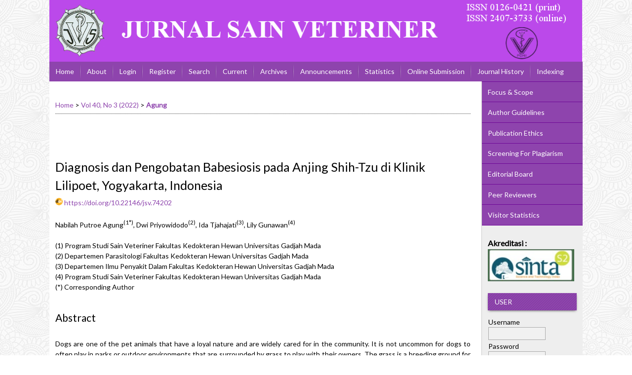

--- FILE ---
content_type: text/html; charset=utf-8
request_url: https://journal.ugm.ac.id/jsv/article/view/74202
body_size: 11298
content:
<?xml version="1.0" encoding="UTF-8"?>
<!DOCTYPE html PUBLIC "-//W3C//DTD XHTML 1.0 Transitional//EN"
	"http://www.w3.org/TR/xhtml1/DTD/xhtml1-transitional.dtd">
<html xmlns="http://www.w3.org/1999/xhtml" lang="en-US" xml:lang="en-US">
<head>
	<title>Diagnosis dan Pengobatan Babesiosis pada Anjing Shih-Tzu di Klinik Lilipoet, Yogyakarta, Indonesia | Agung | Jurnal Sain Veteriner</title>
	<meta http-equiv="Content-Type" content="text/html; charset=utf-8" />
	<meta name="description" content="Diagnosis dan Pengobatan Babesiosis pada Anjing Shih-Tzu di Klinik Lilipoet, Yogyakarta, Indonesia" />
			<meta name="keywords" content="dog; babesiosis; PCR; diminazen aceturate; doxycycline" />
	
	
	<link rel="schema.DC" href="http://purl.org/dc/elements/1.1/" />

	<meta name="DC.Contributor.Sponsor" xml:lang="en" content=""/>
	<meta name="DC.Creator.PersonalName" content="Nabilah Putroe Agung"/>
	<meta name="DC.Creator.PersonalName" content="Dwi Priyowidodo"/>
	<meta name="DC.Creator.PersonalName" content="Ida Tjahajati"/>
	<meta name="DC.Creator.PersonalName" content="Lily Gunawan"/>
	<meta name="DC.Date.created" scheme="ISO8601" content="2022-12-24"/>
	<meta name="DC.Date.dateSubmitted" scheme="ISO8601" content="2022-04-19"/>
	<meta name="DC.Date.issued" scheme="ISO8601" content="2022-12-14"/>
	<meta name="DC.Date.modified" scheme="ISO8601" content="2022-12-24"/>
	<meta name="DC.Description" xml:lang="en" content="Dogs are one of the pet animals that have a loyal nature and are widely cared for in the community. It is not uncommon for dogs to often play in parks or outdoor environments that are surrounded by grass to play with their owners. The grass is a breeding ground for ticks, which can be vectors of disease carriers for dogs. Babesiosis is a disease caused by  Babesia sp.  and is transmitted by tick vectors. In this paper, we will discuss the clinical condition, diagnosis, and treatment of one dog with babesiosis at the Lilipoet clinic, Yogyakarta. A Shih-Tzu dog has clinical symptoms of fever with a temperature of 39.9 o C, decreased appetite, and has a history of yellow vomiting, and found one tick. Blood was collected for microscopic examination of blood smears, blood hematologic, and molecular examination. Hematologic examination of the blood showed the value of thrombocytopenia with a value of 32 x 10 3 /µL. Molecular examination with Polymerase Chain Reaction (PCR) showed positive results of  Babesia sp.  with visible DNA bands at 490bp. Treatment was carried out by giving one dose of antiprotozoal diminazen aceturate 3.5 mg/kg BW and doxycycline 10mg/kg BW once a day for 14 days."/>
	<meta name="DC.Format" scheme="IMT" content="application/pdf"/>
	<meta name="DC.Identifier" content="74202"/>
	<meta name="DC.Identifier.pageNumber" content="290-297"/>
							<meta name="DC.Identifier.DOI" content="10.22146/jsv.74202"/>
		<meta name="DC.Identifier.URI" content="https://journal.ugm.ac.id/jsv/article/view/74202"/>
	<meta name="DC.Language" scheme="ISO639-1" content="ind"/>
	<meta name="DC.Rights" content="Copyright (c) 2022 Jurnal Sain Veteriner" />
	<meta name="DC.Rights" content="http://creativecommons.org/licenses/by-sa/4.0"/>
	<meta name="DC.Source" content="Jurnal Sain Veteriner"/>
	<meta name="DC.Source.ISSN" content="2407-3733"/>
	<meta name="DC.Source.Issue" content="3"/>	<meta name="DC.Source.URI" content="https://journal.ugm.ac.id/jsv"/>
	<meta name="DC.Source.Volume" content="40"/>						<meta name="DC.Subject" xml:lang="en" content="dog"/>
								<meta name="DC.Subject" xml:lang="en" content="babesiosis"/>
								<meta name="DC.Subject" xml:lang="en" content="PCR"/>
								<meta name="DC.Subject" xml:lang="en" content="diminazen aceturate"/>
								<meta name="DC.Subject" xml:lang="en" content="doxycycline"/>
				<meta name="DC.Title" content="Diagnosis dan Pengobatan Babesiosis pada Anjing Shih-Tzu di Klinik Lilipoet, Yogyakarta, Indonesia"/>
		<meta name="DC.Type" content="Text.Serial.Journal"/>
	<meta name="DC.Type.articleType" content="Articles"/>
		<meta name="gs_meta_revision" content="1.1" />
	<meta name="citation_journal_title" content="Jurnal Sain Veteriner"/>
	<meta name="citation_issn" content="2407-3733"/>
        <meta name="citation_author" content="Nabilah Putroe Agung"/>
        <meta name="citation_author_institution" content="Program Studi Sain Veteriner
Fakultas Kedokteran Hewan
Universitas Gadjah Mada"/>
        <meta name="citation_author" content="Dwi Priyowidodo"/>
        <meta name="citation_author_institution" content="Departemen Parasitologi
Fakultas Kedokteran Hewan
Universitas Gadjah Mada"/>
        <meta name="citation_author" content="Ida Tjahajati"/>
        <meta name="citation_author_institution" content="Departemen Ilmu Penyakit Dalam
Fakultas Kedokteran Hewan
Universitas Gadjah Mada"/>
        <meta name="citation_author" content="Lily Gunawan"/>
        <meta name="citation_author_institution" content="Program Studi Sain Veteriner
Fakultas Kedokteran Hewan
Universitas Gadjah Mada"/>
<meta name="citation_title" content="Diagnosis dan Pengobatan Babesiosis pada Anjing Shih-Tzu di Klinik Lilipoet, Yogyakarta, Indonesia"/>

	<meta name="citation_date" content="2022/12/24"/>

	<meta name="citation_volume" content="40"/>
	<meta name="citation_issue" content="3"/>

			<meta name="citation_firstpage" content="290"/>
				<meta name="citation_lastpage" content="297"/>
								<meta name="citation_doi" content="10.22146/jsv.74202"/>
		<meta name="citation_abstract_html_url" content="https://journal.ugm.ac.id/jsv/article/view/74202"/>
	<meta name="citation_language" content="ind"/>
						<meta name="citation_keywords" xml:lang="en" content="dog"/>
								<meta name="citation_keywords" xml:lang="en" content="babesiosis"/>
								<meta name="citation_keywords" xml:lang="en" content="PCR"/>
								<meta name="citation_keywords" xml:lang="en" content="diminazen aceturate"/>
								<meta name="citation_keywords" xml:lang="en" content="doxycycline"/>
									<meta name="citation_pdf_url" content="https://journal.ugm.ac.id/jsv/article/download/74202/35539"/>
				

	<link rel="stylesheet" href="https://journal.ugm.ac.id/lib/pkp/styles/pkp.css" type="text/css" />
	<link rel="stylesheet" href="https://journal.ugm.ac.id/lib/pkp/styles/common.css" type="text/css" />
	<link rel="stylesheet" href="https://journal.ugm.ac.id/styles/common.css" type="text/css" />
	<link rel="stylesheet" href="https://journal.ugm.ac.id/styles/compiled.css" type="text/css" />
	<link rel="stylesheet" href="https://journal.ugm.ac.id/styles/articleView.css" type="text/css" />
			<link rel="stylesheet" href="https://journal.ugm.ac.id/lib/pkp/styles/rtEmbedded.css" type="text/css" />
	
	
	
	<link rel="stylesheet" href="https://journal.ugm.ac.id/styles/sidebar.css" type="text/css" />		<link rel="stylesheet" href="https://journal.ugm.ac.id/styles/rightSidebar.css" type="text/css" />	
			<link rel="stylesheet" href="https://journal.ugm.ac.id/plugins/themes/nusantara2columnsSteelBlue/nusantara2columnsSteelBlue.min.css" type="text/css" />
			<link rel="stylesheet" href="https://journal.ugm.ac.id/public/journals/9/journalStyleSheet.css" type="text/css" />
			<link rel="stylesheet" href="https://journal.ugm.ac.id/plugins/generic/externalFeed/externalFeed.css" type="text/css" />
	
	<!-- Base Jquery -->
	<script type="text/javascript" src="//www.google.com/jsapi"></script>
	<script type="text/javascript">
		// Provide a local fallback if the CDN cannot be reached
		if (typeof google == 'undefined') {
			document.write(unescape("%3Cscript src='https://journal.ugm.ac.id/lib/pkp/js/lib/jquery/jquery.min.js' type='text/javascript'%3E%3C/script%3E"));
			document.write(unescape("%3Cscript src='https://journal.ugm.ac.id/lib/pkp/js/lib/jquery/plugins/jqueryUi.min.js' type='text/javascript'%3E%3C/script%3E"));
		} else {
			google.load("jquery", "1.4.4");
			google.load("jqueryui", "1.8.6");
		}
	</script>
	
	<!-- Compiled scripts -->
			
<script type="text/javascript" src="https://journal.ugm.ac.id/lib/pkp/js/lib/jquery/plugins/jquery.tag-it.js"></script>
<script type="text/javascript" src="https://journal.ugm.ac.id/lib/pkp/js/lib/jquery/plugins/jquery.cookie.js"></script>

<script type="text/javascript" src="https://journal.ugm.ac.id/lib/pkp/js/functions/fontController.js"></script>
<script type="text/javascript" src="https://journal.ugm.ac.id/lib/pkp/js/functions/general.js"></script>
<script type="text/javascript" src="https://journal.ugm.ac.id/lib/pkp/js/functions/jqueryValidatorI18n.js"></script>

<script type="text/javascript" src="https://journal.ugm.ac.id/lib/pkp/js/classes/Helper.js"></script>
<script type="text/javascript" src="https://journal.ugm.ac.id/lib/pkp/js/classes/ObjectProxy.js"></script>
<script type="text/javascript" src="https://journal.ugm.ac.id/lib/pkp/js/classes/Handler.js"></script>
<script type="text/javascript" src="https://journal.ugm.ac.id/lib/pkp/js/classes/linkAction/LinkActionRequest.js"></script>
<script type="text/javascript" src="https://journal.ugm.ac.id/lib/pkp/js/classes/features/Feature.js"></script>

<script type="text/javascript" src="https://journal.ugm.ac.id/lib/pkp/js/controllers/SiteHandler.js"></script><!-- Included only for namespace definition -->
<script type="text/javascript" src="https://journal.ugm.ac.id/lib/pkp/js/controllers/UrlInDivHandler.js"></script>
<script type="text/javascript" src="https://journal.ugm.ac.id/lib/pkp/js/controllers/AutocompleteHandler.js"></script>
<script type="text/javascript" src="https://journal.ugm.ac.id/lib/pkp/js/controllers/ExtrasOnDemandHandler.js"></script>
<script type="text/javascript" src="https://journal.ugm.ac.id/lib/pkp/js/controllers/form/FormHandler.js"></script>
<script type="text/javascript" src="https://journal.ugm.ac.id/lib/pkp/js/controllers/form/AjaxFormHandler.js"></script>
<script type="text/javascript" src="https://journal.ugm.ac.id/lib/pkp/js/controllers/form/ClientFormHandler.js"></script>
<script type="text/javascript" src="https://journal.ugm.ac.id/lib/pkp/js/controllers/grid/GridHandler.js"></script>
<script type="text/javascript" src="https://journal.ugm.ac.id/lib/pkp/js/controllers/linkAction/LinkActionHandler.js"></script>

<script type="text/javascript" src="https://journal.ugm.ac.id/js/pages/search/SearchFormHandler.js"></script>
<script type="text/javascript" src="https://journal.ugm.ac.id/js/statistics/ReportGeneratorFormHandler.js"></script>
<script type="text/javascript" src="https://journal.ugm.ac.id/plugins/generic/lucene/js/LuceneAutocompleteHandler.js"></script>

<script type="text/javascript" src="https://journal.ugm.ac.id/lib/pkp/js/lib/jquery/plugins/jquery.pkp.js"></script>	
	
	<link rel="alternate" type="application/atom+xml" title="Jurnal Sain Veteriner (atom+xml)" href="https://journal.ugm.ac.id/jsv/gateway/plugin/WebFeedGatewayPlugin/atom" />
	<link rel="alternate" type="application/rdf+xml" title="Jurnal Sain Veteriner (rdf+xml)" href="https://journal.ugm.ac.id/jsv/gateway/plugin/WebFeedGatewayPlugin/rss" />
	<link rel="alternate" type="application/rss+xml" title="Jurnal Sain Veteriner (rss+xml)" href="https://journal.ugm.ac.id/jsv/gateway/plugin/WebFeedGatewayPlugin/rss2" />
	<script type="text/javascript" src="https://journal.ugm.ac.id/plugins/themes/nusantara2columnsSteelBlue/imgs/global.min.js"></script>
	<script type="text/javascript" src="https://journal.ugm.ac.id/js/relatedItems.js"></script>
	<script type="text/javascript" src="https://journal.ugm.ac.id/js/inlinePdf.js"></script>
	<script type="text/javascript" src="https://journal.ugm.ac.id/js/pdfobject.js"></script>



<!-- dipindah ke head karena untuk ownership verification -->

<!-- Global site tag (gtag.js) - Google Analytics -->
<script async src="https://www.googletagmanager.com/gtag/js?id=UA-165289732-1"></script>
<script>
  window.dataLayer = window.dataLayer || [];
  function gtag(){dataLayer.push(arguments);}
  gtag('js', new Date());

  gtag('config', 'UA-165289732-1');
</script>

<!-- Google tag (gtag.js) - GTAG 4 UGM-wide -->
<script async src="https://www.googletagmanager.com/gtag/js?id=G-L4JC39NX24"></script>
<script>
  window.dataLayer = window.dataLayer || [];
  function gtag(){dataLayer.push(arguments);}
  gtag('js', new Date());

  gtag('config', 'G-L4JC39NX24');
</script>
</head>
<body id="pkp-common-openJournalSystems">

<div id="container">

<div id="header">
<div id="headerTitle">
<h1>
	<img src="https://journal.ugm.ac.id/public/journals/9/pageHeaderTitleImage_en_US.png" width="1081" height="125" alt="Page Header" />
</h1>
</div>
</div>

<div id="body">

	<div id="sidebar">
							<div id="rightSidebar">
					
<div class="block custom" id="customblock-SideMenu">
        <ul class="sidemenu full">
<li><a href="/jsv/about/editorialPolicies#focusAndScope">Focus &amp; Scope</a></li>
<li><a href="/jsv/about/submissions#authorGuidelines">Author Guidelines</a></li>
<li><a href="/jsv/about/editorialPolicies#custom-0">Publication Ethics</a></li>
<li><a href="/jsv/about/editorialPolicies#custom-1">Screening For Plagiarism</a></li>
<li><a href="/jsv/about/editorialTeam">Editorial Board</a></li>
<li><a href="/jsv/about/displayMembership/311">Peer Reviewers</a></li>
<li><a href="http://statcounter.com/p11203353/?guest=1">Visitor Statistics</a></li>
</ul>
</div>	
<div class="block custom" id="customblock-Sinta">
        <p><span style="font-size: medium;"><strong>Akreditasi :</strong></span></p>
<p><a href="https://sinta.kemdikbud.go.id/journals/profile/811"> <img title="Sinta" src="https://thumbs2.imgbox.com/8c/a7/hdMe5dif_t.png" alt="DESKRIPSI GAMBAR" width="175" height="65" border="none" /> </a></p>
</div><div class="block" id="sidebarUser">
			<span class="blockTitle">User</span>
	
												<form method="post" action="https://journal.ugm.ac.id/jsv/login/signIn">
					<table>
						<tr>
							<td><label for="sidebar-username">Username
							<br/><input type="text" id="sidebar-username" name="username" value="" size="12" maxlength="32" class="textField" /></label></td>
						</tr>
						<tr>
							<td><label for="sidebar-password">Password
							<br/><input type="password" id="sidebar-password" name="password" value="" size="12" class="textField" /></label></td>
						</tr>
						<tr>
							<td colspan="2"><input type="checkbox" id="remember" name="remember" value="1" /> <label for="remember">Remember me</label></td>
						</tr>
						<tr>
							<td colspan="2"><input type="submit" value="Login" class="button" /></td>
						</tr>
					</table>
				</form>
						</div>	
<div class="block custom" id="customblock-Template">
        <p><span class="blockTitle">TEMPLATE</span></p>
<div class="indexers">
<p><a href="http://ugm.id/TemplateJSV" target="_blank"><strong><img src="/public/site/images/admin/journal-template.png" alt="MANUSCRIPT TEMPLATE" width="150" height="auto" /></strong></a></p>
</div>
</div>	
<div class="block custom" id="customblock-CitationAnalysis">
        <p><span class="blockTitle">Citation Analysis</span></p>
<ul>
<li><a href="/jsv/pages/view/scopus_citation_analysis" target="_self">SCOPUS</a></li>
<li><a href="https://scholar.google.co.id/citations?hl=id&amp;user=tsbfn0QAAAAJ" target="_self">Google Scholar</a></li>
</ul>
</div>	
<div class="block custom" id="customblock-Tools">
        <p><span class="blockTitle">REFERENCE MANAGEMENT TOOLS</span></p>
<div class="indexers"><a href="https://www.mendeley.com/download-mendeley-desktop/" target="_self"><img src="/public/site/images/admin/mendeley.png" alt="Mendeley" width="150" height="auto" /></a><br /> <a href="https://www.grammarly.com/" target="_self"><img src="/public/site/images/admin/grammarly.png" alt="Grammarly" width="150" height="auto" /></a><br /> <a href="http://www.endnote.com/" target="_self"><img src="/public/site/images/admin/endnote.png" alt="EndNote" width="150" height="auto" /></a></div>
</div> <div class="block" id="notification">
	<span class="blockTitle">Notifications</span>
	<ul>
					<li><a href="https://journal.ugm.ac.id/jsv/notification">View</a></li>
			<li><a href="https://journal.ugm.ac.id/jsv/notification/subscribeMailList">Subscribe</a></li>
			</ul>
</div>

<div class="block" id="sidebarRTAuthorBios">
	<span class="blockTitle">
					About The Authors
			</span>
		<div class="authorBio">
	<p>
		<em>Nabilah Putroe Agung <br />
                <img src="https://journal.ugm.ac.id/plugins/blocks/readingTools/icons/emailArticle.png" class="articleToolIcon" alt=""/>* Corresponding Author</em>
								<br />Program Studi Sain Veteriner
Fakultas Kedokteran Hewan
Universitas Gadjah Mada		<br />Indonesia	</p>

	<p></p>
	</div>
	<div class="separator"></div>
		<div class="authorBio">
	<p>
		<em>Dwi Priyowidodo</em>
								<br />Departemen Parasitologi
Fakultas Kedokteran Hewan
Universitas Gadjah Mada		<br />Indonesia	</p>

	<p></p>
	</div>
	<div class="separator"></div>
		<div class="authorBio">
	<p>
		<em>Ida Tjahajati</em>
								<br />Departemen Ilmu Penyakit Dalam
Fakultas Kedokteran Hewan
Universitas Gadjah Mada		<br />Indonesia	</p>

	<p></p>
	</div>
	<div class="separator"></div>
		<div class="authorBio">
	<p>
		<em>Lily Gunawan</em>
								<br />Program Studi Sain Veteriner
Fakultas Kedokteran Hewan
Universitas Gadjah Mada		<br />Indonesia	</p>

	<p></p>
	</div>
	
	</div>

<div class="block" id="sidebarRTArticleTools">

	<span class="blockTitle">Article Tools</span>
				<div class="articleToolItem">
			<img src="https://journal.ugm.ac.id/plugins/blocks/readingTools/icons/printArticle.png" class="articleToolIcon" alt="" /> <a href="javascript:openRTWindow('https://journal.ugm.ac.id/jsv/rt/printerFriendly/74202/0');">Print this article</a>
		</div>
				<div class="articleToolItem">
			<img src="https://journal.ugm.ac.id/plugins/blocks/readingTools/icons/metadata.png" class="articleToolIcon" alt=""/> <a href="javascript:openRTWindow('https://journal.ugm.ac.id/jsv/rt/metadata/74202/0');">Indexing metadata</a><br />
		</div>
				<div class="articleToolItem">
			<img src="https://journal.ugm.ac.id/plugins/blocks/readingTools/icons/citeArticle.png" class="articleToolIcon" alt=""/> <a href="javascript:openRTWindow('https://journal.ugm.ac.id/jsv/rt/captureCite/74202/0');">How to cite item</a><br />
		</div>
					<div class="articleToolItem">
			<img src="https://journal.ugm.ac.id/plugins/blocks/readingTools/icons/findingReferences.png" class="articleToolIcon" alt=""/> <a href="javascript:openRTWindow('https://journal.ugm.ac.id/jsv/rt/findingReferences/74202/0');">Finding References</a>
		</div>
				<div class="articleToolItem">
			<img src="https://journal.ugm.ac.id/plugins/blocks/readingTools/icons/editorialPolicies.png" class="articleToolIcon" alt=""/> <a href="https://journal.ugm.ac.id/jsv/about/editorialPolicies#peerReviewProcess" target="_parent">Review policy</a>
		</div>
					<div class="articleToolItem">
			<img src="https://journal.ugm.ac.id/plugins/blocks/readingTools/icons/emailArticle.png" class="articleToolIcon" alt=""/>
			Email the author <span style="font-size: 0.8em">(Login required)</span>		</div>
		<!-- start-11-07-2017 -->
			<div class="articleToolItem">
		<img src="https://journal.ugm.ac.id/plugins/blocks/readingTools/icons/mendeley-icon.png" class="articleToolIcon" /> <a href="javascript:document.getElementsByTagName('body')[0].appendChild(document.createElement('script')).setAttribute('src','https://www.mendeley.com/minified/bookmarklet.js');">Save to Mendeley</a>
		</div>
	 		                <div class="articleToolItem">
<img src="https://journal.ugm.ac.id/plugins/blocks/readingTools/icons/zotero-icon.png" class="articleToolIcon" width="25" height="25" /><a href="javascript:var d=document,s=d.createElement('script');s.src='https://www.zotero.org/bookmarklet/loader.js';(d.body?d.body:d.documentElement).appendChild(s);void(0);" target="_blank"> Save to Zotero</a>
                </div>
        <!-- end -->
<!-- kode-tambahan-start-17-02-2017 -->
                        <div class="articleToolItem">
		<div id="refme-auto-cite"></div>
<script async src="https://widget.refme.com/scripts/refme-cite.js"></script>
		</div>
        <!-- end -->
</div>
<div class="block" id="sidebarNavigation">
	<span class="blockTitle">Journal Content</span>

	<form id="simpleSearchForm" action="https://journal.ugm.ac.id/jsv/search/search">
		<table id="simpleSearchInput">
			<tr>
				<td>
													<label for="simpleQuery">Search <br />
					<input type="text" id="simpleQuery" name="simpleQuery" size="15" maxlength="255" value="" class="textField" /></label>
								</td>
			</tr>
			<tr>
				<td><label for="searchField">
				Search Scope
				<br />
				<select id="searchField" name="searchField" size="1" class="selectMenu">
					<option label="All" value="query">All</option>
<option label="Authors" value="authors">Authors</option>
<option label="Title" value="title">Title</option>
<option label="Abstract" value="abstract">Abstract</option>
<option label="Index terms" value="indexTerms">Index terms</option>
<option label="Full Text" value="galleyFullText">Full Text</option>

				</select></label>
				</td>
			</tr>
			<tr>
				<td><input type="submit" value="Search" class="button" /></td>
			</tr>
		</table>
	</form>

	<br />

		<span class="blockSubtitle">Browse</span>
	<ul>
		<li><a href="https://journal.ugm.ac.id/jsv/issue/archive">By Issue</a></li>
		<li><a href="https://journal.ugm.ac.id/jsv/search/authors">By Author</a></li>
		<li><a href="https://journal.ugm.ac.id/jsv/search/titles">By Title</a></li>
		
					<li><a href="https://journal.ugm.ac.id/index">Other Journals</a></li>
						</ul>
	</div>
<div class="block" id="sidebarKeywordCloud">
	<span class="blockTitle">Keywords</span>
			<a href="https://journal.ugm.ac.id/jsv/search?subject=ELISA"><span style="font-size: 111%;">ELISA</span></a>
			<a href="https://journal.ugm.ac.id/jsv/search?subject=Escherichia%20coli"><span style="font-size: 157%;">Escherichia coli</span></a>
			<a href="https://journal.ugm.ac.id/jsv/search?subject=Fasciolosis"><span style="font-size: 102%;">Fasciolosis</span></a>
			<a href="https://journal.ugm.ac.id/jsv/search?subject=Haemonchus%20contortus"><span style="font-size: 120%;">Haemonchus contortus</span></a>
			<a href="https://journal.ugm.ac.id/jsv/search?subject=Hematology"><span style="font-size: 102%;">Hematology</span></a>
			<a href="https://journal.ugm.ac.id/jsv/search?subject=Indonesia"><span style="font-size: 102%;">Indonesia</span></a>
			<a href="https://journal.ugm.ac.id/jsv/search?subject=PCR"><span style="font-size: 166%;">PCR</span></a>
			<a href="https://journal.ugm.ac.id/jsv/search?subject=SGPT"><span style="font-size: 102%;">SGPT</span></a>
			<a href="https://journal.ugm.ac.id/jsv/search?subject=Staphylococcus%20aureus"><span style="font-size: 166%;">Staphylococcus aureus</span></a>
			<a href="https://journal.ugm.ac.id/jsv/search?subject=antibacterial"><span style="font-size: 111%;">antibacterial</span></a>
			<a href="https://journal.ugm.ac.id/jsv/search?subject=broiler"><span style="font-size: 111%;">broiler</span></a>
			<a href="https://journal.ugm.ac.id/jsv/search?subject=cat"><span style="font-size: 120%;">cat</span></a>
			<a href="https://journal.ugm.ac.id/jsv/search?subject=dog"><span style="font-size: 120%;">dog</span></a>
			<a href="https://journal.ugm.ac.id/jsv/search?subject=hippocampus"><span style="font-size: 102%;">hippocampus</span></a>
			<a href="https://journal.ugm.ac.id/jsv/search?subject=in%20vitro"><span style="font-size: 102%;">in vitro</span></a>
			<a href="https://journal.ugm.ac.id/jsv/search?subject=kucing"><span style="font-size: 111%;">kucing</span></a>
			<a href="https://journal.ugm.ac.id/jsv/search?subject=leptospirosis"><span style="font-size: 102%;">leptospirosis</span></a>
			<a href="https://journal.ugm.ac.id/jsv/search?subject=rabies"><span style="font-size: 120%;">rabies</span></a>
			<a href="https://journal.ugm.ac.id/jsv/search?subject=rat"><span style="font-size: 102%;">rat</span></a>
			<a href="https://journal.ugm.ac.id/jsv/search?subject=slaughterhouse"><span style="font-size: 102%;">slaughterhouse</span></a>
			<a href="https://journal.ugm.ac.id/jsv/search?subject=zoonosis"><span style="font-size: 102%;">zoonosis</span></a>
	</div>
			</div>
			</div>

<div id="main">

<div id="navbar">
	<ul class="menu">
		<li id="home"><a href="https://journal.ugm.ac.id/jsv/index">Home</a></li>
		<li id="about"><a href="https://journal.ugm.ac.id/jsv/about">About</a></li>

					<li id="login"><a href="https://journal.ugm.ac.id/jsv/login">Login</a></li>
							<li id="register"><a href="https://journal.ugm.ac.id/jsv/user/register">Register</a></li>
												<li id="search"><a href="https://journal.ugm.ac.id/jsv/search">Search</a></li>
		
					<li id="current"><a href="https://journal.ugm.ac.id/jsv/issue/current">Current</a></li>
			<li id="archives"><a href="https://journal.ugm.ac.id/jsv/issue/archive">Archives</a></li>
		
					<li id="announcements"><a href="https://journal.ugm.ac.id/jsv/announcement">Announcements</a></li>
				<li><a href="https://journal.ugm.ac.id/jsv/statistics" target="_parent">Statistics</a></li>

									<li class="navItem" id="navItem-0"><a href="/jsv/about/submissions#onlineSubmissions">Online Submission</a></li>
												<li class="navItem" id="navItem-1"><a href="/jsv/about/history">Journal History</a></li>
												<li class="navItem" id="navItem-2"><a href="/jsv/pages/view/Indexing">Indexing</a></li>
												<li class="navItem" id="navItem-3"><a href="/jsv/about/contact">Contact</a></li>
						</ul>
</div>
<div id="breadcrumb">
	<a href="https://journal.ugm.ac.id/jsv/index" target="_parent">Home</a> &gt;
	<a href="https://journal.ugm.ac.id/jsv/issue/view/5058" target="_parent">Vol 40, No 3 (2022)</a> &gt;	<a href="https://journal.ugm.ac.id/jsv/article/view/74202/0" class="current" target="_parent">Agung</a>
</div>

<div id="content">


	<div id="topBar">
					</div>
		
	<div id="articleTitle"><h3>Diagnosis dan Pengobatan Babesiosis pada Anjing Shih-Tzu di Klinik Lilipoet, Yogyakarta, Indonesia</h3></div>
<!-- start-code-09-09-2017 -->
                                                        <!-- start-code-09-09-2017 --> <img src="/public/site/images/admin/icons/icon-doi.png" height="15px"> <!-- end-code --> <a id="pub-id::doi" href="https://doi.org/10.22146/jsv.74202">https://doi.org/10.22146/jsv.74202</a>        <br>
<br>
<!-- end-code -->
	<!-- <div id="authorString"><em>Nabilah Putroe Agung, Dwi Priyowidodo, Ida Tjahajati, Lily Gunawan</em></div> -->
<!-- start-code-09-09-2017-->
         						        Nabilah Putroe Agung<sup>(1*)</sup>,   						        Dwi Priyowidodo<sup>(2)</sup>,   						        Ida Tjahajati<sup>(3)</sup>,   						        Lily Gunawan<sup>(4)</sup>            <br>
                				<br />(1)&nbspProgram Studi Sain Veteriner
Fakultas Kedokteran Hewan
Universitas Gadjah Mada               				<br />(2)&nbspDepartemen Parasitologi
Fakultas Kedokteran Hewan
Universitas Gadjah Mada               				<br />(3)&nbspDepartemen Ilmu Penyakit Dalam
Fakultas Kedokteran Hewan
Universitas Gadjah Mada               				<br />(4)&nbspProgram Studi Sain Veteriner
Fakultas Kedokteran Hewan
Universitas Gadjah Mada            <br> (*) Corresponding Author
         <br>
<!-- end-code -->
	<br />
			<div id="articleAbstract">
		<h4>Abstract</h4>
		<br />
		<div>Dogs are one of the pet animals that have a loyal nature and are widely cared for in the community. It is not uncommon for dogs to often play in parks or outdoor environments that are surrounded by grass to play with their owners. The grass is a breeding ground for ticks, which can be vectors of disease carriers for dogs. Babesiosis is a disease caused by <em>Babesia sp.</em> and is transmitted by tick vectors. In this paper, we will discuss the clinical condition, diagnosis, and treatment of one dog with babesiosis at the Lilipoet clinic, Yogyakarta. A Shih-Tzu dog has clinical symptoms of fever with a temperature of 39.9<sup>o</sup>C, decreased appetite, and has a history of yellow vomiting, and found one tick. Blood was collected for microscopic examination of blood smears, blood hematologic, and molecular examination. Hematologic examination of the blood showed the value of thrombocytopenia with a value of 32 x 10<sup>3</sup>/µL. Molecular examination with Polymerase Chain Reaction (PCR) showed positive results of <em>Babesia sp.</em> with visible DNA bands at 490bp. Treatment was carried out by giving one dose of antiprotozoal diminazen aceturate 3.5 mg/kg BW and doxycycline 10mg/kg BW once a day for 14 days.</div>
		<br />
		</div>
	
			<div id="articleSubject">
		<h4>Keywords</h4>
		<br />
		<div>dog; babesiosis; PCR; diminazen aceturate; doxycycline</div>
		<br />
		</div>
	
				
			<div id="articleFullText">
		<h4>Full Text:</h4>
									<a href="https://journal.ugm.ac.id/jsv/article/view/74202/35539" class="file" target="_parent">PDF</a>
														</div>
	<!-- start-code-11-09-2017 -->
<br>
<br>
<!-- start-code-11-09-2017 -->
			<div id="articleCitations">
		<h4>References</h4>
		<div>
							<p>Akbari, R.A., Tiuria, R., Wardhana, A.H. dan Savitri, D.H. (2018). Deteksi Parasit Darah pada Sapi Perah Berdasarkan Analisis Pcr Duplex. Acta Veterinaria Indonesiana. 6 (2): 48-55. Baneth, G. (2018). Antiprotozoal treatment of canine babesiosis. Vet. Parasitol. 254: 58–63. Barr, S.C., dan Bowman, D.D. (2006). The 5 Minute Veterinary Consult Clinical Companion: Canine and Feline Infectious Diseases and Parasitology. Australia: Blackwell Publishing. Bath, R.A., Yatoo, M.I., Muhee, A., Najar, I.M., Rehman, F. dan Nisar, Y. (2019). Diagnosis and treatment of canine babesiosis in dog. J Dairy Vet Anim Res. 8 (3):139-140. Birkenheuer, A.J. 2013. Babesiosis, dalam Canine and Feline Infectious Disease. 1st ed. Diedit oleh Sykes, J.E. USA: Saunders, 727-747. Boozer, L. dan Macintire D. (2005). Babesia gibsoni: An Emerging Pathogen in dogs. Compendium. 27 (1): 33-42. Caccio, S.M., Antunovic, B., Moretti, A., Mangili, V., Marinculic, A., Baric, R.R., Slemenda, S.B. dan Pieniazek, N.J. (2002). Molecular Characterization of Babesia canis and Babesia canis vogeli from Natural Infected European Dogs. Veterinary Parasitology. 106 (4): 285-292. Castro, V.V., Ayres, E.D.C.B.S., Canei, D.H., Pereira, M.E., Sousa, V.R.F., Chitarra, C.S., Dutra, V., Nakazato, L. dan Almeida, A.D.B.P.F.D. (2020). Molecular prevalence and factors associated with Babesia vogeli infection in dogs in the Cerrado Mato-Grossense region in Brazil. Ciencia Rural. 50 (2): 1-4. Church, D.B., Maddison, J.E. dan Page, S.W. (2008). Small Animal Clinical Pharmacology. Saunders. USA. Davis, J.L. dan Gookin, J.L. (2018). Antiprotozoan Drugs, dalam Veterinary Pharmacology and Therapeutic. 10th ed. Diedit oleh Riviere, J.E dan Papich, M.G. Hoboken, NJ: John Wiley &amp; Sons Inc, 1128-1165. Davitkov, D., Vucicevic, M., Stevanovic, J., Krstic, V., Tomanovic, S., Glavinic, U. dan Stanimirovic, Z. (2015). Clinical babesiosis and molecular identification of Babesia canis and Babesia gibsoni infections in dogs from Serbia. Acta Vet Hung. 63 (2): 199-208. Gallego, L.S. dan Baneth, G. (2016). Diagnosis of protozoal and arthropod-borne diseases, dalam BSAVA Manual of Canine and Feline Clinical Pathology. 3rd Ed. Diedit oleh Villiers, E. dan Ristic, J. Gloucester: British Small Animal Veterinary Association, 549-566. Gallego, L.S., Sainz, A., Roura, X., Pena, A.E. dan Miro, G. (2016). A review of canine babesiosis: the European perspective. Parasites and Vectors. 9: 336. Kettner, F., Reyers, F. dan Miller, D. (2003). Thrombocytopaenia in canine babesiosis and its clinical usefulness. Jl.S.Afr.vet.Ass. 74 (3): 63-68. Khanmohammadi, M., Zolfaghari-Emameh, R., Arshadi, Razmjou E. dan Karimi, P. (2021). Molecular identification and genotypinf of Babesia canis in dogs from meshkin shahr country, northwestern iran. J Arthropod-Borne. 15 (1): 97-107. Latimer, K.S. (2011). Duncan &amp; Prasse’s Veterinary Laboratory Medicine Clinical Pathology. 5th ed. Jon Wiley and Sons Ltd. Oxford, United Kingdom. Paramitha, N.M.D.P. dan Widyastuti, S.K. (2019). Studi kasus: babesiosis pada anjing persilangan. Indonesia Medicus Veterinus. 8 (1): 79-89. Priyowidodo, D., Nugraheni, Y.R., Rohayati, E.S. dan Prastowo, J. (2018). Babesiosis in a local dog in Yogyakarta, Indonesia, a case report. Res. J. Parasitol. 13 (1): 14-18. Septianingsih, N.L.P.D., Widyastuti, S.K dan Suartha I.N. 2021. Laporan Kasus: Babesiosis pada Anjing Pomeranian. Indonesia Medicus Veterinus. 10 (4): 622-632. Sivajothi, S., Reddy, B.S., Rayulu, V.C. dan Venkatasivakumar, R. (2014). Babesiosis in dogs: A report of two different cases. Adv. Appl. Sci. Res. 5 (3):276-279. Solano-Gallego, L., Sainz, A., Roura, X., Estrada-Pena, A. and Miro, G. (2016). A review of canine babesiosis: the European Prespective. Parasites &amp; Vectors. 9: 1-18. Swammy, K.K.P., Mohanapriya, T., Enbavelan, P.A., Sundararajan, R.C., Saravanan, S. dan Ramprabhu, R. (2019). Triple Therapy in Canine Babesiosis - A Case Report. Int.J.Curr.Microbiol.App.Sci. 8 (12): 964-967. Taenzler, J., Liebenberg, J., Roepke, R.K.A. dan Heckeroth, A.R. (2015). Prevention of transmission of Babesia canis by Dermacentor reticulatus ticks to dogs treated orally with fluralaner chewable tablets (Bravecto™). Parasit Vectors. 8: 305. Vishwakarma, P. dan Nandini, M.K. 2020. Overview of Canine Babesiosis, dalam Veterinary Medicine and Pharmaceuticals. Diedit oleh Bekoe, S.O., Saravanan, M., Adosraku, R.K. dan Ramkumar, P.K. London: IntechOpen, 1-10. Viviano, K.R. 2020. Antimicrobial therapy in dogs and cats, dalam Clinical Small Animal Internal Medicine. Diedit oleh Bruyette, D. Hoboken NJ: John Wiley &amp; Sons, Inc, 1041-1048. Wahyuni, Wirawan, H.P. dan Pitriani. (2018). Kasus babesiosis pada anjing. Diagnosa Veteriner. 17 (2): 4-9. Weiss, D.J. dan Wardrop, K.J. (2010). Schalm's Veterinary Hematology. 6th ed. Wiley-Blackwell. Wira, A., Batan, I.W., Widyastuti, S.K. dan Sukoco, H. (2020). Studi Kasus: Babesiosis (Piroplasmosis) disertai Infestasi Caplak yang Berat pada Anjing Gembala Jerman. Jurnal Sains dan Teknologi Peternakan. 1 (2): 30-35. Young, K.M., Corrin, T., Wilhelm, B., Uhland, C., Greig, J., Mascarenhas, M. dan Wadell, L.A. (2019). Zoonotic Babesia: A scoping review of the global evidence. Plos one. 14 (12): 1-31.</p>
					</div>
		<br />
		</div>
	<br>
							<!-- start-code-09-09-2017 --> <img src="/public/site/images/admin/icons/icon-doi.png" height="15px"> <!-- end-code --> DOI: <a id="pub-id::doi" href="https://doi.org/10.22146/jsv.74202">https://doi.org/10.22146/jsv.74202</a>																				<!-- start-code-09-09-2017 -->
<hr >
<div id="articleFullText">
<h4>Article Metrics</h4>
<img src="/public/site/images/admin/icons/icon-graph.png" height="20px"> Abstract views : 5553
                         | <img src="/public/site/images/admin/icons/icon-pdf.png" height="20px"> views : 16892
        </div>
<!-- end-of-code -->



<div class="separator"></div>

<h3>Refbacks</h3>

<ul>
				<li>There are currently no refbacks.</li>
	</ul>

<!-- start AddThis -->
						<script type="text/javascript">
				var addthis_pub = '';
			</script>
				<br />
		<br />
		<div class="addthis_container">
			<a href="http://www.addthis.com/bookmark.php"
				onmouseover="return addthis_open(this, '', '', 'Diagnosis dan Pengobatan Babesiosis pada Anjing Shih-Tzu di Klinik Lilipoet, Yogyakarta, Indonesia')"
				onmouseout="addthis_close()" onclick="return addthis_sendto()">
					<img src="http://s7.addthis.com/static/btn/lg-share-en.gif" width="125" height="16" border="0" alt="Bookmark and Share" style="border:0;padding:0" />
			</a>
			<script type="text/javascript" src="//s7.addthis.com/js/200/addthis_widget.js"></script>
		</div>
	<!-- end AddThis -->

			<br /><br/>
		Copyright (c) 2022 Jurnal Sain Veteriner
				<br /><br />
					<a rel="license" href="http://creativecommons.org/licenses/by-sa/4.0/"><img alt="Creative Commons License" style="border-width:0" src="http://i.creativecommons.org/l/by-sa/4.0/88x31.png" /></a><br />This work is licensed under a <a rel="license" href="http://creativecommons.org/licenses/by-sa/4.0/">Creative Commons Attribution-ShareAlike 4.0 International License</a>.
			
<!-- Google Analytics -->
<script src="//www.google-analytics.com/urchin.js" type="text/javascript">
</script>
<script type="text/javascript">
_uacct = "UA-46156345-1";
urchinTracker();
</script>
<!-- /Google Analytics -->
<!-- Piwik --><script type="text/javascript">var pkBaseURL = "http://stat.ugm.ac.id/";document.write(unescape("%3Cscript src='" + pkBaseURL + "piwik.js' type='text/javascript'%3E%3C/script%3E"));</script><script type="text/javascript">try {var piwikTracker = Piwik.getTracker(pkBaseURL + "piwik.php", 11);piwikTracker.setDocumentTitle("jsv");piwikTracker.trackPageView();piwikTracker.enableLinkTracking();} catch( err ) {}</script><noscript><p><img src="http://stat.ugm.ac.id/piwik.php?idsite=11" style="border:0" alt="" /></p></noscript><!-- End Piwik Tag -->
<br /><br />
<h4>Jurnal Sain Veteriner Indexed by</h4><p><a title="DOAJ (Directory of Open Access Journal)" href="https://doaj.org/toc/2407-3733?source=%7B%22query%22%3A%7B%22filtered%22%3A%7B%22filter%22%3A%7B%22bool%22%3A%7B%22must%22%3A%5B%7B%22terms%22%3A%7B%22index.issn.exact%22%3A%5B%222407-3733%22%5D%7D%7D%2C%7B%22term%22%3A%7B%22_type%22%3A%22article%22%7D%7D%5D%7D%7D%2C%22query%22%3A%7B%22match_all%22%3A%7B%7D%7D%7D%7D%2C%22from%22%3A0%2C%22size%22%3A100%7D" target="_blank"><img src="/public/site/images/admin/index/doaj.png" alt="" width="113" height="auto" /></a>  <a title="Google Scholar" href="https://scholar.google.co.id/citations?hl=id&amp;user=tsbfn0QAAAAJ" target="_blank"><img src="/public/site/images/admin/index/googlescholar.png" alt="" width="113" height="auto" /></a><a href="https://doaj.org/toc/2407-3733">  <img src="/public/site/images/admin/index/isjd.png" alt="" width="113" height="auto" /> </a><a title="Indonesia One Search" href="https://onesearch.id/Record/IOS1961.article-54812?widget=1" target="_blank"><img src="/public/site/images/admin/index/onesearch.png" alt="" width="113" height="auto" /></a><a title="Crossref" href="https://search.crossref.org/?q=Jurnal+sain+veteriner&amp;year=2017&amp;publisher_str=Universitas+Gadjah+Mada&amp;publication=Jurnal+Sain+Veteriner" target="_blank"><img src="https://journal.ugm.ac.id/public/site/images/admin/index/crossref.svg" alt="Crossref" width="113" height="auto" /></a><a title="ROAD" href="https://portal.issn.org/resource/ISSN/2407-3733" target="_blank"><img src="/public/site/images/admin/index/road.png" alt="ROAD" width="113" height="auto" /></a><a title="CORE" href="https://core.coll.mpg.de/Record/DOAJ000029793" target="_blank"><img src="/public/site/images/admin/index/core.png" alt="CORE" width="113" height="auto" /></a><a title="WorldCat" href="http://www.worldcat.org/search?q=Jurnal+Sain+Veteriner&amp;qt=owc_search" target="_blank"><img src="/public/site/images/admin/index/worldcat.png" alt="" width="113" height="auto" /></a><a title="Dimension" href="https://app.dimensions.ai/auth/base/landing?redirect=%2Fdiscover%2Fpublication%3Fsearch_text%3DJurnal%2BSain%2BVeteriner%2BUGM%26search_type%3Dkws%26search_field%3Dfull_search%26and_facet_source_title%3Djour.1300282%26search_text%3DJurnal%2BSain%2BVeteriner%2BUGM%26search_type%3Dkws%26search_field%3Dfull_search" target="_blank"><img class="rg_i Q4LuWd" src="https://encrypted-tbn0.gstatic.com/images?q=tbn:ANd9GcQpfzeQeMoi4AV5--02XaiJ6omaOQVkxHJlJuZbpryAwiS8WxOg-TVMB92LbROXGQiG_So&amp;usqp=CAU" alt="Product Details" width="217" height="71" data-noaft="1" data-ilt="1711428165787" /></a><a title="Sinta" href="https://sinta.kemdikbud.go.id/journals/profile/811" target="_blank"><img title="Sinta" src="https://thumbs2.imgbox.com/8c/a7/hdMe5dif_t.png" alt="DESKRIPSI GAMBAR" width="175" height="65" border="none" /></a></p><hr /><p>Copyright of JSV (Jurnal Sain Veteriner) ISSN 0126-0421 (print), ISSN 2407-3733 (online).</p><p>Fakultas Kedokteran Hewan, Universitas Gadjah Mada</p><p>Jl. Fauna No.2, Karangmalang, Yogyakarta</p><p>Phone: 0274-560862</p><p>Fax: 0274-560861</p><p>Email: <a href="mailto:igpa@ugm.ac.id">jsv_fkh@ugm.ac.id</a></p><p>HP. 0895363078367</p><p><a href="/jsv" target="_blank">Jurnal Sain Veteriner</a> is licensed under a <a href="http://creativecommons.org/licenses/by-sa/4.0/" rel="license">Creative Commons Attribution-ShareAlike 4.0 International License</a>.</p><p> </p><a title="free web stats" href="http://statcounter.com/" target="_blank"><img style="border: none;" src="https://c.statcounter.com/11203353/0/66ca1d89/0/" alt="free
web stats" /></a> <a href="http://statcounter.com/p11203353/?guest=1">View My Stats</a>
</div><!-- content -->
</div><!-- main -->
</div><!-- body -->

<script type="text/javascript">

<!--
	// Open "Define Terms" context when double-clicking any text
	function openSearchTermWindow(url) {
		var term;
		if (window.getSelection) {
			term = window.getSelection();
		} else if (document.getSelection) {
			term = document.getSelection();
		} else if(document.selection && document.selection.createRange && document.selection.type.toLowerCase() == 'text') {
			var range = document.selection.createRange();
			term = range.text;
		}
		if (term != ""){
			if (url.indexOf('?') > -1) openRTWindowWithToolbar(url + '&defineTerm=' + term);
			else openRTWindowWithToolbar(url + '?defineTerm=' + term);
		}
	}

	if(document.captureEvents) {
		document.captureEvents(Event.DBLCLICK);
	}

	// Make sure to only open the reading tools when double clicking within the galley
	if (document.getElementById('inlinePdfResizer')) {
		context = document.getElementById('inlinePdfResizer');
	}
	else if (document.getElementById('content')) {
		context = document.getElementById('content');
	}
	else {
		context = document;
	}

	context.ondblclick = new Function("openSearchTermWindow('https://journal.ugm.ac.id/jsv/rt/context/74202/0/2213')");
// -->

</script>


</div> <!-- container -->
</body>
</html>

--- FILE ---
content_type: text/css
request_url: https://journal.ugm.ac.id/public/journals/9/journalStyleSheet.css
body_size: 870
content:
/* Pengaturan Menu Utama*/
#navbar{
	background-color: #8E44AD;		/*untuk warna menu bar*/
	margin-bottom: 30px;
}

#navbar a, #navbar a:link, #navbar a:visited {
	/*font-family: 'EB Garamond', serif !important;*/	/*jenis font*/
	text-transform: none;
	/*font-size: 1.2em !important;*/
}

#navbar a:hover {
	background-color: #A569BD;		/*untuk warna menu bar ketika pointer diarahkan ke menu bar*/
}

#link a:active,a:link,a:visited{
	color:#8E44AD;				/*untuk warna tulisan yang berisi link*/
	text-decoration:none
}

/* Pengaturan Side Menu yang menggunakan <ul class="sidemenu full"> */
ul.sidemenu{
	margin-top: -12px;
	padding-left: 0px !important;
}

ul.sidemenu.full{
	margin: -12px -12px 0 -12px;
}

ul.sidemenu li:before{
	display: none;
}

ul.sidemenu li{
	padding: 0;
}

ul.sidemenu li:first-child a{
	border-top:1px solid #6E0797		/*untuk warna pembatas menu paling atas dengan menu nav*/
}

ul.sidemenu li a{
	display: block;
	padding: 0.7em 12px 0.7em 12px;
	border-bottom: 1px solid #6E0797;	/*untuk warna garis sidemenu*/
	background-color: #8E44AD;		/*untuk warna background sidemenu*/
	text-decoration: none;
	color: #FFF;				/*untuk warna tulisan sidemenu*/
}

ul.sidemenu li a:hover {
	background-color: #A569BD;		/*untuk warna sidemenu ketika pointer mouse mengarah ke menu*/
	text-decoration: underline;
}

.block li:before {
	content: "";
	border-color: transparent #8E44AD;		/*untuk warna format bulleting*/
	border-style: solid;
	border-width: 0.35em 0 0.35em 0.45em;
	display: block;
	height: 0;
	width: 0;
	left: -1em;
	top: 0.9em;
	position: relative;
}

/* Pengaturan Sidebar Kanan dan Kiri */
#leftSidebar,#rightSidebar{
	margin:40px 0 0 0;
	padding:12px;
	background-color:#eeeeee;		/*untuk warna background sidebar*/
	background-image:none;
	font-size:1em;
	height:auto;
	overflow:hidden
}

/* Pengaturan Title Block bawaan */
#leftSidebar div.block span.blockTitle, #rightSidebar div.block span.blockTitle {	
	/*font-family: 'EB Garamond', serif !important;*/	/*jenis font*/
	background-color: #8E44AD;		/*untuk warna menu block*/
	color: #FFF;
	box-shadow: 0px 2px 5px -2px rgba(51,51,51,1);
}

